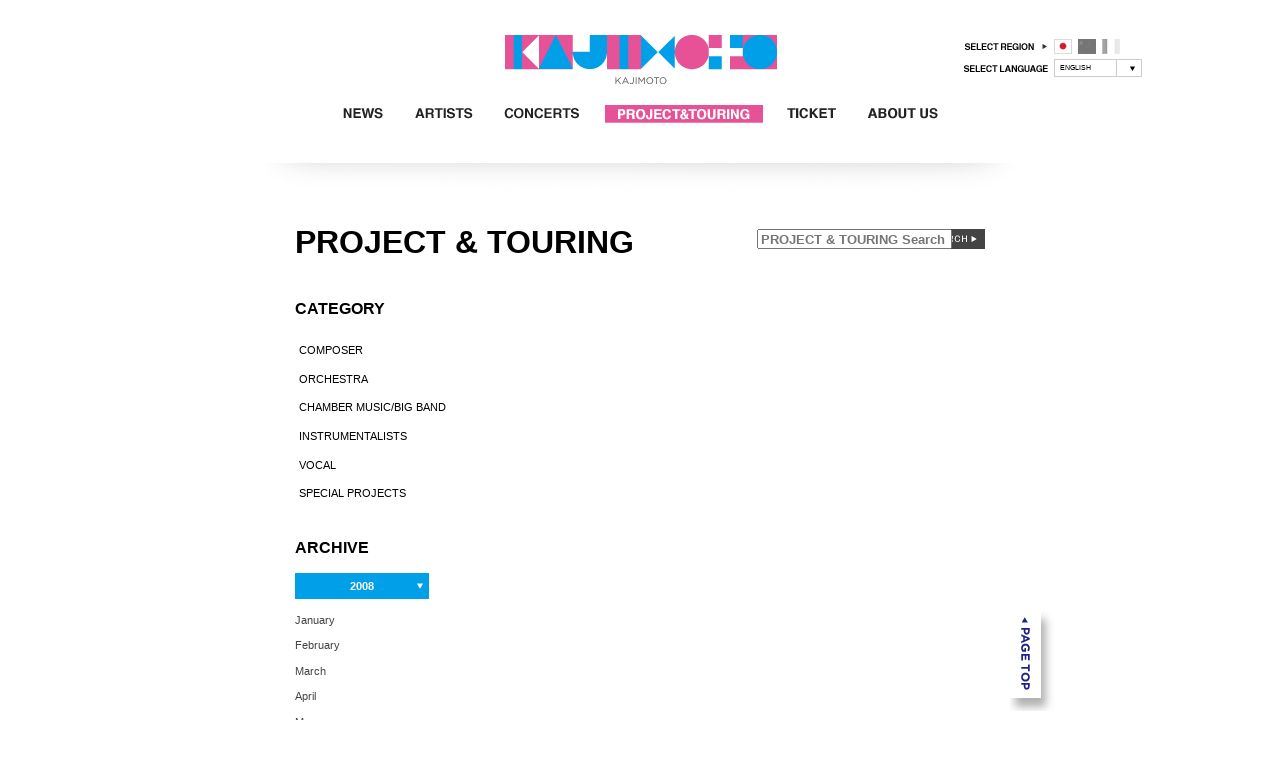

--- FILE ---
content_type: text/html; charset=UTF-8
request_url: http://archive.kajimotomusic.com/en/project/yy=2008/
body_size: 11435
content:
<!DOCTYPE html PUBLIC "-//W3C//DTD XHTML 1.0 Strict//EN" "http://www.w3.org/TR/xhtml1/DTD/xhtml1-strict.dtd">
<html xmlns="http://www.w3.org/1999/xhtml" lang="en" xml:lang="en">
<head>
<meta charset="utf-8">
<meta name="keywords" content="" />
<meta name="description" content="" />
<link rel="stylesheet" type="text/css" media="all" href="/en/common/allinit.css" />
<link rel="stylesheet" type="text/css" media="all" href="/en/common/p/css/common.css" />
<link rel="stylesheet" type="text/css" media="screen" href="/en/common/p/css/main.css" />
<link rel="stylesheet" type="text/css" media="print" href="/en/common/p/css/print.css" />
<link rel="stylesheet" type="text/css" media="all" href="/en/common/p/css/dropkick.css" />

<script type="text/javascript" src="/en/common/jquery.js"></script>
<script type="text/javascript" src="/en/common/jquery.browser.js"></script>
<script type="text/javascript" src="/en/common/p/js/common.js"></script>
<script type="text/javascript" src="/en/common/p/js/jquery.dropkick-1.0.0.js"></script>
<script type="text/javascript" src="/en/common/p/js/jquery.scrollTo-min.js"></script>
<script type="text/javascript" src="/en/common/p/js/jquery.tile.js"></script>
<style type="text/css">
#navigation li.news strong,
#navigation li.news span { background: transparent url(/en/common/p/images/gnav/pink/nav_news.png) 0 -18px no-repeat; }
#navigation li.artists strong,
#navigation li.artists span { background: transparent url(/en/common/p/images/gnav/pink/nav_artist.png) 0 -18px no-repeat; }
#navigation li.concert strong,
#navigation li.concert span { background: transparent url(/en/common/p/images/gnav/pink/nav_concert.png) 0 -18px no-repeat; }
#navigation li.project strong,
#navigation li.project span { background: transparent url(/en/common/p/images/gnav/pink/nav_project.png) 0 -18px no-repeat; }
#navigation li.about_us strong,
#navigation li.about_us span { background: transparent url(/en/common/p/images/gnav/pink/nav_aboutus.png) 0 -18px no-repeat; }
#navigation li.ticket strong,
#navigation li.ticket span { background: transparent url(/en/common/p/images/gnav/pink/nav_ticket.png) 0 -18px no-repeat; }
#navigation li.goods strong,
#navigation li.goods span { background: transparent url(/en/common/p/images/gnav/pink/nav_goods.png) 0 -18px no-repeat; }

#lcontents table td strong,
#lcontents table td a:hover,
.archive li a:hover,
#lcontents ul.sublocalnav li.current a,
#lcontents ul.sublocalnav li a strong,
#lcontents ul.sublocalnav li a:hover,
.localnav li.first ul span,
.localnav li.first ul a,
#artist .localnav li.first a:hover { background-color: #e75297; }

.choosepull li span.strongp,
.choosepull li span:hover,
.localnav li.nocategory a:hover,
#artist .localnav li.first a:hover,
.localnav li.first ul li a:hover,
.localnav .strongp { background-color: #009fe8  !important; }

.formnav li.first ul a,
.formnav li.first a:hover { background-color: #9b9b9b !important; }

.formnav .strongp,
.formnav li.first ul a:hover { background-color: #787878 !important; }
</style>

<script type="text/javascript">

  var _gaq = _gaq || [];
 _gaq.push(['_setAccount', 'UA-7138725-1']);
  _gaq.push(['_trackPageview']);

  (function() {
    var ga = document.createElement('script'); ga.type = 'text/javascript'; ga.async = true;
    ga.src = ('https:' == document.location.protocol ? 'https://ssl' : 'http://www') + '.google-analytics.com/ga.js';
    var s = document.getElementsByTagName('script')[0]; s.parentNode.insertBefore(ga, s);
  })();

</script>

<script type="text/javascript">
//<![CDATA[
$(document).ready(function(){
//choosepull START
var choosepullnowtext='';
var choosepulldefaulttext='';
var clickflg=false;
var clicknowtxt='';
 var array_id = [];
$(".choosepull > li span").each(function(index) {
choosepullfirsttext = $(this).parent('li').parent('ul').children('li').first().children('span').text();
if($(this).hasClass('strongp')){
choosepullnowtext=$(this).text();
if($(this).parent('li').attr('class')=='first'){
}else{
$(this).parent('li').siblings('li').children('ul').hide();
$(this).parent('li').children('ul').show();
choosepulldefaulttext=$(this).parent('li').parent('ul').parent('li').children('a').text();
$(this).parent('li').parent('ul').children('li').first().children('span').text(choosepullnowtext).addClass('strongp');
}
}

var yearheight=index*2;
$(this).css({"display": "block"});
var attr_id =$(this).attr('id','first'+index);
var spantxt = $(this).text();
array_id.push(spantxt);

if(index!==0){
$(this).css({"position": "absolute","display": "none","background-image": "none", "background-color": "#e75297"})
var xx = -(index*1.1);
}else{
$(this).parent().children('ul').css({"display": "block"});
}
$(this).css({"top": yearheight+"em"})

$(".choosepull > li span").hover(function () {
$('#first'+index).text(array_id[index]);
   if ($(this).parent().is(":first-child")) {
   }else{
$(this).css({"background-color": "#009fe8"})
   }
$(".choosepull > li span").not('#first0').css({"display": "block"})
  },
  function() {
  if(clickflg){
  $('#first'+index).text(clicknowtxt);
  }else{
  if(choosepullnowtext){
$('#first'+index).text(choosepullnowtext);
  }
  }
 if ($(this).parent().is(":first-child")) {
   }else{
$(this).css({"background-color": "#e75297"})
   }
$(".choosepull > li span").not('#first0').css({"display": "none"});
  });
});

$(".choosepull > li span").click(function () {
clickflg=false;
var nowtxt=$(this).text();
$('#first0').text(nowtxt);
$(".choosepull > li span").not('#first0').css({"display": "none"})
$(".choosepull ul").css({"display": "none"});
$(this).next('ul').css({"display": "block"});
location.href='/en/project/yy='+nowtxt+'/';
clickflg=true;
clicknowtxt=nowtxt;
});

//choosepull END


$("#artist .localnav li ul a").hover(function () {
$(this).css({"background-color": "#009fe8"})
  },
  function() {
$(this).css({"background-color": "#e75297"})
  });
});

//]]>
</script><title>KAJIMOTO | PROJECT&amp;TOURING</title>
<script type="text/javascript">
//<![CDATA[
$(document).ready(function(){
$("#article_list .section:nth-child(3n+1)").css('margin-left','0');
  
$("#article_list .section").hover(
function () {
$(this).css('background-color','#e75297');
$(this).children('a').css('color','#fff');
$(this).children('a').children('span').css('color','#fff');
  },
  function () {
$(this).css('background-color','#fff');
$(this).children('a').css('color','#010101');
$(this).children('a').children('span').css('color','#555555');
  });

//safarionly
$("img").bind("load", function(){
$('#article_list .section').delay(1000).fadeIn();
$('#article_list .section').tile(3);
});
//safari以外
$('#article_list .section').tile(3);

});
//]]>
</script>
</head>
<body id="project" class="aqua twocolumn">

<div id="wrapper">
<div id="header">
<a class="sitename" href="/en/"><img src="/en/common/p/images/logo_pink.gif" /></a>
<noscript>当サイトは、ブラウザのJavaScript設定を有効にしてご覧ください。</noscript>
<div id="selectregion">
<dl>
<dt title="SELECT REGION"><img src="/en/common/p/images/selectregion.png"></dt>
<dd id="languagechange">
<ul class="first">
<li title="japan" class="japan"><strong>日本</strong></li>
<li title="china" class="cn"><a href="http://www.kajimotomusic.com.cn/cn/">中国</a></li>
<li title="france" class="fr"><a href="https://kajimotomusicparis.com/home">フランス</a></li>
</ul>
</dd>
<dt class="second"  title="SELECT LANGUAGE"><img src="/en/common/p/images/selectlanguage.png"></dt>
<dd class="second">
            <select name="theme" class="custom_theme">
<option value="/en/project/">ENGLISH</option>
<option value="/jp/project/">JAPANESE</option>
             </select>
</dd>
</dl>
</div>
<ul id="navigation">

<li class="news"><a href="/en/news/"><span>ALL NEWS</span></a></li>

<li class="artists"><a href="/en/artists/"><span>ARTISTS</span></a></li>

<li class="concert"><a href="/en/concert/"><span>CONCERTS</span></a></li>

<li class="project"><a href="/en/project/"><strong>PROJECT&amp;TOURING</strong></a></li>

<li class="ticket"><a href="/en/ticket/"><span>TICKET</span></a></li>


<li class="about_us"><a href="/en/about/"><span>Company Profile</span></a></li>

</ul>
</div>
<div id="wrapcontents">
<div class="hgroup">
<h1 title="PROJECT &amp; TOURING">PROJECT & TOURING</h1>
<form action="/en/project/ks=0/" method="get" >
<div id="seachforminput"><input id="keyword_search" name="keyword" type="text" value="" placeholder="PROJECT &amp; TOURING Search" ><input class="serchbtn" type="image" src="/en/common/p/images/serach_btn.gif" alt="Search"></div>
</form>
</div>
<div id="lcontents">


<h2>CATEGORY</h2>

<ul class="sublocalnav" id="localnav">
            <li><a href="/en/project/ct=72/">COMPOSER</a></li>
            <li><a href="/en/project/ct=73/">ORCHESTRA</a></li>
            <li><a href="/en/project/ct=74/">CHAMBER MUSIC/BIG BAND</a></li>
            <li><a href="/en/project/ct=67/">INSTRUMENTALISTS</a></li>
            <li><a href="/en/project/ct=68/">VOCAL</a></li>
            <li><a href="/en/project/ct=70/">SPECIAL PROJECTS</a></li>
     </ul>
 
<h2>ARCHIVE</h2>
<ul class="localnav" id="archive">
<li class="first"><a href="javascript:void(0)" onclick="return false;" class="strongp">select year</a>
<ul>
                        <li><a href="/en/project/yy=2021/" >2021</a></li>
                        <li><a href="/en/project/yy=2020/" >2020</a></li>
                        <li><a href="/en/project/yy=2019/" >2019</a></li>
                        <li><a href="/en/project/yy=2018/" >2018</a></li>
                        <li><a href="/en/project/yy=2017/" >2017</a></li>
                        <li><a href="/en/project/yy=2016/" >2016</a></li>
                        <li><a href="/en/project/yy=2015/" >2015</a></li>
                        <li><a href="/en/project/yy=2014/" >2014</a></li>
                        <li><a href="/en/project/yy=2013/" >2013</a></li>
                        <li><a href="/en/project/yy=2012/" >2012</a></li>
                        <li><a href="/en/project/yy=2011/" >2011</a></li>
                        <li><a href="/en/project/yy=2010/" >2010</a></li>
                        <li><a href="/en/project/yy=2009/" >2009</a></li>
                        <li><a href="/en/project/yy=2008/"  class="strongp">2008</a></li>
        </ul>
</li>
</ul>
 
<ul class="choosepull">
<li>
<a href="/en/project/ym=2008-01/">January</a>
</li>
<li>
<a href="/en/project/ym=2008-02/">February</a>
</li>
<li>
<a href="/en/project/ym=2008-03/">March</a>
</li>
<li>
<a href="/en/project/ym=2008-04/">April</a>
</li>
<li>
<a href="/en/project/ym=2008-05/">May</a>
</li>
<li>
<a href="/en/project/ym=2008-06/">June</a>
</li>
<li>
<a href="/en/project/ym=2008-07/">July</a>
</li>
<li>
<a href="/en/project/ym=2008-08/">August</a>
</li>
<li>
<a href="/en/project/ym=2008-09/">September</a>
</li>
<li>
<a href="/en/project/ym=2008-10/">October</a>
</li>
<li>
<a href="/en/project/ym=2008-11/">November</a>
</li>
<li>
<a href="/en/project/ym=2008-12/">December</a>
</li>
</ul>
</div>
<div id="rcontents">
<div id="article_list">
    
    
</div>

    
</div>
</div>
<a href="#header" id="pageup"><img src="/en/common/p/images/pageup.png" alt="PAGEUP" /></a>
</div><!--/maincontens-->
</div>
<div id="footer">
<div class="innerwrap">
<ul>
<li><a href="/en/contact/">CONTACT</a></li>
</ul>

<img src="/en/common/p/images/copyright.gif" alt="" />
</div></div>
</body>
</html>

--- FILE ---
content_type: text/css
request_url: http://archive.kajimotomusic.com/en/common/p/css/common.css
body_size: 1815
content:
@charset "utf-8";
@font-face {
 font-family: 'GroteskFSBold';
 src: url('/jp/common/p/css/gotham-bold-webfont.eot?#iefix') format('embedded-opentype'), 
 url('/jp/common/p/css/gotham-bold-webfont.woff') format('woff'), 
 url('/jp/common/p/css/gotham-bold-webfont.ttf')  format('truetype'),
 url('/jp/common/p/css/gotham-bold-webfont.svg#svgFontName') format('svg');
}

/*__________________________________________________________________*/

/* @group Global Setting */

body { margin: 0; padding: 0; font-family: sans-serif; font-size: 16px; line-height: 1.2; }
em,address { font-style: normal; }

body a[href^="tel:"] { display: none; }

body > header::after,
body > footer::after,
section[role="main"]::after,
section[role="main"] section::after,
section[role="main"] article::after,
section[role="main"] nav::after,
aside::after { content: ""; clear: both; }

/* @end */


/* @group Contents Common */

section[role="main"] > section,
section[role="main"] > article,
section[role="main"] > nav { position: relative; word-wrap: break-word; }
li.gps_action a span.icon { content: position: relative; top: 2px; right: 0.5em; }
li.search_action a span.icon {  position: absolute; top: 0.2em; left: 50%; margin-left: -4.3em; }

body#top header[role="banner"] > h1 > img:only-child { display: block; margin: auto; }

aside ul { display: block; text-align: left;  }
aside ul li { display: inline-block; list-style: none; }
aside ul li a { display: block; width: 100%; height: 100%; padding: 0.25em; }

button{ border: none; background: none; }
/* @end */


/* @group Contents Loading Animation */
#spinner { padding-top: 30px; width: 30px; overflow: hidden; margin: 1em auto; background: transparent url(../images/loading.gif) no-repeat center center; }

/* @end */



--- FILE ---
content_type: text/css
request_url: http://archive.kajimotomusic.com/en/common/p/css/main.css
body_size: 39325
content:
@charset "utf-8";

@import url(http://fonts.googleapis.com/css?family=Shanti);

/* @group Common */
html { height: 100%; }
body { width: 1000px; margin: 0 auto; padding: 0; color: #000000; }
.msie body { height: 100%; }
#wrapper { position: relative; width: 1000px; margin: 0 auto; padding: 0; color: #000000; }
hr { clear: both; border-width: 0; border: none; display: none; visibility: hidden; }
.c_indent { text-indent: -9999px; overflow: hidden; font-size: x-small; }
.c_none { display: none; visibility: hidden; }
.c_headfix { margin-left: 1em; text-indent: -1em; }
.c_clear:after { content: " "; clear: both; display: block; height: 0; visibility: hidden; }
.c_clear { display: inline-block; }
.c_clear { display: block; }
input,
textarea,
.historynav li a,h1,h2,h3,h4,.pagernumber { font-family: "Helvetica", Arial, "Lucida Grande",'GroteskFSBold', sans-serif; }
.newslist { clear: both; margin-bottom: 1.6em; }
.newslist li { list-style: none; }
#concert .newslist a,
#newsarchives .newslist a { margin-bottom: 1em; color: #010101; padding-right: 10px; text-decoration: none; background: transparent url(../images/links_arrow.png) 100% 50% no-repeat; }
.discontinuation { text-decoration:line-through; }
.date { font-size: 0.8em; line-height: 1.4; color: #777777;}
.buybtn { margin-top: 1em; }
/* @end */


/* @group Header */
#header { width: 1001px; margin: 0 auto; padding: 35px 0 0; min-height: 105px; background-color: #fff; text-align: center; }
.msie #header { height: 105px; }
#header a.sitename { line-height: 0; }
#header a.sitename img { line-height: 0; padding: 0; margin: 0; height: 51px; }
#wrapcontents { padding-bottom: 0; }
#wrapcontents .hgroup { min-height: 136px; }
html.msie6 #wrapcontents .hgroup { height: 136px; }
#wrapcontents .hgroup h1 { position: absolute; top: 60px; left: 30px; font-size:2em; }
#wrapcontents h2 { clear: both; margin: 100px 0 20px 28px; font-size: 1.55em; }
#wrapcontents .hgroup h1 span { padding-left: 0.5em; font-size: 0.5em; color: #a7a7a7; }
#wrapcontents .hgroup #keyword_search { position: absolute; top: 66px; left: 492px; display: block; width: 14em; height: 14px; font-weight: bold; text-align: left; }
.win #wrapcontents .hgroup #keyword_search { width: 11.5em; }
.safari #wrapcontents .hgroup #keyword_search { top: 65px; }
#seachforminput { padding: 65px 30px 0 0;text-align: right; }
#wrapcontents .hgroup > a{ display: block; position: absolute; top: 88px; right: 30px; }
.read_rss { position: absolute; top: 38px; right: 30px; display: block; width: auto; height: 20px; padding-right: 20px; color: #9a9a9a !important; font-size: 0.8em; line-height: 20px; text-decoration: none; background: transparent url(../images/rss.jpg) right center no-repeat; }
/* @end */


/* @group Global navigation */
#navigation { width: 608px; margin: 15px auto 0; padding-bottom: 40px; text-align: center; font-size: 0; line-height: 0; }
.msie6 #navigation { width: 460px; }
#navigation li { list-style: none; }
#navigation li a { float: left; display: block; margin-left: 18px; }
#navigation li:first-child a { margin-left: 0; }
#navigation li strong,
#navigation li span,
#navigation li a { display: block; height: 18px; text-indent: -9999px; line-height: 0; }
#navigation li.news strong,
#navigation li.news span { width: 53px; }
#navigation li.artists strong,
#navigation li.artists span { width: 71px; }
#navigation li.concert strong,
#navigation li.concert span { width: 90px; }
#navigation li.project strong,
#navigation li.project span { width: 158px; }
#navigation li.about_us strong,
#navigation li.about_us span { width: 84px; }
#navigation li.ticket strong,
#navigation li.ticket span { width: 62px; }
#navigation li.goods strong,
#navigation li.goods span { width: 63px; }
#navigation li span:hover,
#navigation li strong { background-position: 0 0 !important; }
#navigation:after { content: " "; clear: both; display: block; height: 0; visibility: hidden; }
/* @end */

/* @group selectregion */
#selectregion { position: absolute; top: 35px; right: 0; width: 180px; }
#selectregion dl { width: 180px; }
#selectregion dt,
#selectregion dd { height: 23px; display: block; }
#selectregion dt { position: absolute; width: 92px; }
#selectregion dd { position: relative; width: 80px; top: 4px; left: 94px;}
#selectregion dd.second { width: 62px; top: 1px; }
#selectregion dd#languagechange ul:after { content: " "; clear: both; display: block; height: 0; visibility: hidden; }
#selectregion dd#languagechange li { list-style: none; text-indent: -9999px; margin: 0 6px 0 0; float: left; }
#selectregion dd#languagechange li a,
#selectregion dd#languagechange li strong { display: block; width: 18px; height: 15px; overflow: hidden; }
#selectregion dd#languagechange li.japan a { background: transparent url(../images/select_jp.png) 0 -15px no-repeat; }
#selectregion dd#languagechange li.japan strong { background: transparent url(../images/select_jp.png) 0 0 no-repeat; }
#selectregion dd#languagechange li.fr a { background: transparent url(../images/select_france.png) 0 -15px no-repeat; }
#selectregion dd#languagechange li.fr strong { background: transparent url(../images/select_france.png) 0 0 no-repeat; }
#selectregion dd#languagechange li.cn a { background: transparent url(../images/select_china.png) 0 -15px no-repeat; }
#selectregion dd#languagechange li.cn strong { background: transparent url(../images/select_china.png) 0 0 no-repeat; }
#selectregion dd#languagechange li.cn a:hover,
#selectregion dd#languagechange li.fr a:hover,
#selectregion #languagechange li.japan a:hover{ background-position: 0 0; }

html.msie6 .custom_theme { margin-top: 10px; margin-left: 84px; }

/* @group Local Nav*/
.localnav { margin-left: 23px; z-index: 100;}
.localnav li { list-style: none; }
.localnav li.nocategory,
.localnav li.first { position: relative; float: left; width: 170px; margin-left: 5px; }
.localnav li.nocategory a,
.localnav li.first span,
.localnav li.first a { display: block; width: 170px; line-height: 26px; text-decoration: none; color: #fff; background: #444444 url(../images/localnav_arrow.png) 95% 50% no-repeat;font-weight: bold; font-size: 0.7em; text-align: center; }
.localnav .first > a { cursor: default; }
.localnav li.nocategory a { background-image: none;}
.localnav li.first ul { display: none; position: absolute; }
.localnav li.first ul span,
.localnav li.first ul a { background-image: none; text-align: left; text-indent: 1em; }
/* @end */

/* @group Choodepull*/
.choosepull { position: relative; margin-left: 28px; }
.choosepull li { margin-bottom: 0.4em; list-style: none; }
.choosepull li a { padding: 0.5em 0.8em 0.5em 0.2em; text-decoration: none; font-size: 0.7em; color: #444; }
.choosepull li.active a,
.choosepull li a:hover { color: #999999; }
/* @end */


/* @group Sub Local Nav */
#lcontents ul.sublocalnav { width: 170px; margin-left: 30px; margin-bottom: 2em; }
#lcontents ul.sublocalnav li { margin-bottom: 0.4em; list-style: none; }
#lcontents ul#recentpost li { margin-bottom: 1.2em; }
.chrome #lcontents ul.sublocalnav li { margin: 0 !important; padding: 0.3em 0;}
#lcontents ul.sublocalnav li a { padding: 0.5em 0.8em 0.5em 0.4em; text-decoration: none; font-size: 0.7em; background-color: #ffffff; line-height: 1.2 !important; }
#lcontents .banner { margin-left: 1.8em }
#lcontents ul.sublocalnav li a span { padding-left: 1em; font-size: 0.8em; color: #e85298; }
.msie7 #lcontents ul.sublocalnav li a { line-height: 1.8 !important; }
#lcontents ul.sublocalnav li a,
#lcontents ul.sublocalnav li strong { color: #000; }
#lcontents ul.sublocalnav li a strong,
#lcontents ul.sublocalnav li a:hover { color: #fff; }
/* @end */

/* @group Pager */
.pagernumber { position: relative; left: 50%; float: left; margin: 40px 0 0; }
.pagernumber li { position: relative; left: -50%; float: left; display: inline; list-style: none; }
.pagernumber li em,
.pagernumber li span ,
.pagernumber li a { display: block; float: left; margin: 0 6px 0 0; padding: 1px 6px 0; line-height: 18px; background-color: #9b9b9b; color: #ffffff; text-decoration: none; font-weight: bold; }
.pagernumber li em{ background-color: #444444; color: #fff; }
/* @end */

/* @group TICKET */
body#ticket #rcontents { position: relative; min-height: 700px;}
body#ticket #rcontents h3 { font-size: 1.4em; line-height: 1.2; color: #444444; }
body#ticket #rcontents .subcopy { margin: 0 0 1.5em; font-size: 0.9em; font-weight: bold; }
body#ticket #rcontents h4 { width: 320px; font-size: 1.2em; line-height: 1.2; }
body#ticket .namesubcopy { margin-bottom: 1em; font-weight: bold; color: #444444; }
body#ticket #rcontents .copy { width: 310px; font-size: 0.9em; margin-bottom: 1em; }
body#ticket #rcontents .tagcopy { margin-bottom: 2em; }
body#ticket #rcontents .tagcopy a { margin: 0 1em 0 0; color: #444; font-size: 0.8em; font-weight: bold; }
body#ticket #rcontents .concrtcalender { border-top: 1px solid #e0e0e0; margin: 1.5em 0 0; padding: 2em 0 0; }
body#ticket .concrtcalender { position: relative; }
body#ticket .pickupphoto { position: absolute; top: 0; left: 322px; }
body#ticket #rcontents .nextcal { position: absolute; top: 20px; left: 329px; }
body#ticket .monthlist { width: 480px; list-style: none; }

body#ticket .monthlist li { float: left; margin-right: 1px; }
body#ticket .yearbox td { border-bottom: 1px #fff solid; }
body#ticket .monthbox td{ border: 1px #fff solid; }
body#ticket .yearbox td { background-color: #ccc; }
body#ticket .monthbox td img { width: 39px; }
body#ticket .yearbox td:first-child { border-right: 1px solid #fff; }
body#ticket .monthbox td:last-child { border: none; }
body#ticket .monthlist li { display: block; width: 39px; text-align: center; color: #444444; font-size: 0.95em; background-color: #dadada; }
body#ticket .monthlist li.active { display: block; color: #fff; background-color: #1d2088; }
body#ticket .monthlist li.active a { color: #fff; }
body#ticket .bmcopy { width: 360px; font-size: 0.85em; }
body#ticket .bmcopy strong { display: block; font-weight: bold; }
body#ticket .monthlist { margin-bottom: 10px; }
body#ticket #calenderlist { width: 477px; border: 1px solid #d2d2d2; }
body#ticket #calenderlist ul { list-style: none; display:none; }
body#ticket #calenderlist ul li { padding: 20px 0 15px 18px; font-size: 0.8em; }
#body#ticket #calenderlist ul li h3 { margin: 0.2em 0; }
body#ticket #calenderlist ul li h3 { margin: 0.2em 0.8em 0 0; }
body#ticket #calenderlist ul li .place { margin-bottom: 1.5em; color: #000; }
body#ticket #calenderlist ul { height: 388px; overflow: auto; }
/* @end */


/* @group pageUp　*/
#pageup { position: fixed; bottom:0; left:50%; height:110px; width:60px; margin-left:370px; z-index: 500; }
.msie #pageup a img { vertical-align: bottom; }
/* @end */

/* @group Footer */
#footer { width: 1001px; height: 100px; margin: 0 auto 0; font-size: 0.75em; background-color: #fff; }
#footer .innerwrap { position: relative; top: -19px; width: 750px; margin: 0 auto 0; padding: 35px 0 20px; background: transparent url(../images/mbg_b.jpg) 50% 0 no-repeat; }
#footer ul { display: block; }
#footer li { float: left; margin-right: 2em; margin-bottom: 0.5em; list-style: none; }
#footer li a { text-decoration: none; color: #222; font-weight: bold; }
/* @end */


/* @group MUSICPLAYER */
#musicplayer { position: relative; }
#musicplayer .box { position: relative; float: left; width: 344px; min-height: 115px; margin-bottom: 2em; }
#musicplayer h3 { padding: 0 0 10px 133px; }
#musicplayer h3 em,
#musicplayer h3 span{ display: block; font-size: 0.75em; line-height: 1.3; }
.twocolumn h3 em,
.twocolumn h3 span{ font-size: 1em !important; }
#musicplayer h3 span{ padding: 5px 0 10px; font-weight: lighter; color: #6f6f6f; }
#musicplayer img.cover { position: absolute; bottom: 5px; left: 0; }
#musicplayer .mplayerbox { position: absolute; bottom: 0; left: 133px; } 
/* @end */

/* @group Lcontents */
body#news #lcontents h2,
body#concert #lcontents h2 { font-size: 0.9em; color: #444444; }
body#goods #lcontents { width: 234px; }
body#ticket #lcontents,
body#news #lcontents,
body#concert #lcontents { width: 240px; }
body#goods #rcontents{ width: 486px; }
body#ticket #rcontents,
body#news #rcontents,
body#concert #rcontents { width: 480px; }
/* @end */

/* @group Lcontents */
#lcontents .schedule { position: relative; width: 170px; margin: 0 0 10px 30px; text-align: center; }
#lcontents .schedule h3 { font-size: 0.7em; color: #444444; }
#lcontents .schedule a { position: absolute; display: block; width: 15px; }
#lcontents .schedule a.prev { top: 0; left: 0; }
#lcontents .schedule a.next { top: 0; right: 0; }
#lcontents table { margin: 0 0 2em 25px; border-collapse: collapse; border-spacing: 0; }
#lcontents table td,
#lcontents table th { padding: 4px; font-size: 0.7em; text-align: center; }
.safari #lcontents table td,
.safari #lcontents table th { padding: 5px; }
#lcontents table td a { padding: 2px; text-decoration: none; background-color: #dfdfdf; color: #000000; }
#lcontents table td strong,
#lcontents table td span { padding: 2px; }
#lcontents table th { font-weight: lighter; color: #444444; }
#lcontents table td strong,
#lcontents table td a:hover{ color: #fff; }
/* @end */

/* @group Localnav */
.localnav { margin: 0 0 10px 25px; }
.localnav ul { z-index: 10; }
.localnav li a{ line-height: 20px; }
/* @end */

/* @group Archives */
.archive { margin-left: 30px; }
.archive li { margin-bottom: 0.4em; list-style: none; }
.archive li a { padding: 0.5em 0.8em 0.5em 0.2em; text-decoration: none; font-size: 0.7em; color: #444; }
.archive li a:hover { color: #fff; background-color: #1d2088; }
/* @end */

/* @group Container */
#wrapcontents { position: relative; width: 750px; height: 100%; margin: 0 auto; background: transparent url(../images/mbg_t.gif) 0 0 no-repeat; }
.msie7 #wrapcontents,
.msie6 #wrapcontents { padding-bottom: 50px; }
#concert #rcontents .pagernumber { padding-top: 80px; }
#rcontents,
#lcontents { float: left; width: 172px; }
body.onecolumn #maincontents,
#rcontents{ font-size: 0.85em; line-height: 1.6; color: #222222; }
#rcontents{ width: 550px; }
#lcontents h2 { width: 170px; margin: 0 0 1em 30px; font-size: 1em; }
.freebox { margin-bottom:3em; padding-bottom: 3em; border-bottom: 1px solid #d3d3d3; }
.pricecopy { margin: 1em 0 1em; }
/* @end */


/* @group Detail */
body.detail #rcontents .time { margin-bottom: 0.5em; color: #777777; font-size: 0.85em; }
body.detail #rcontents h2 { margin: 0 0 1em; color: #010101; font-size: 1.25em; line-height: 1.2; }
body.detail #rcontents .sectionbody { margin-bottom: 1em; font-size: 0.9em; color: #444444; }
body#news.detail #rcontents .sectionbody { margin-bottom: 2em; padding-bottom: 2em; border-bottom: 1px solid #d3d3d3; }
body#news #rcontents { min-height:1200px; }
/* @end */



/* @group Contanir */
body.twocolumn #rcontents .section { padding: 24px 16px; background-color: #f3f3f3; text-align: left; }
#newsarchives .newslist .time{ color: #777; }
body.twocolumn #rcontents .section .time { padding-bottom: 0.2em; color: #777; font-size: 0.85em; }
body.twocolumn #rcontents .section .time img { padding-left: 5px; }
body.twocolumn #rcontents .section h3 { margin-bottom: 1em; font-size: 0.95em; }
body.onecolumn #wrapcontents,
body.twocolumn #rcontents { padding-bottom: 100px; }
body.twocolumn #rcontents .section .wrap,
body.twocolumn #rcontents .section { position: relative; }
body.detail.twocolumn #rcontents dl,
body.twocolumn #rcontents .section dl { float: left; width: 65%; margin-bottom: 2.15em; color: #444444; }
body.twocolumn #rcontents .section .readmore { position: absolute; bottom: 1.5em; clear: both; }
body.detail.twocolumn #rcontents dl dt,
body.twocolumn #rcontents .section dt { font-size: 0.95em; font-weight: bold; }
body.detail.twocolumn #rcontents dl dd,
body.twocolumn #rcontents .section dd { font-size: 0.85em; font-weight: lighter; margin-bottom: 1em; }
body.twocolumn #rcontents .section .photoarea { display: block; line-height: 0; float: right; }
body.twocolumn #rcontents .section .photoarea .figure { display: block; margin-bottom: 5px; border: 1px solid #909091; line-height: 0; }
body#news.twocolumn .mmicon { padding-right: 4px; line-height: 0; }
/* @end */


/* @group NEWS ARCHIVES */
.twocolumn #newsarchives .time { font-size: 1em !important; line-height: 0.5; }
#newsarchives h2 { clear: both; }
body#news.twocolumn #rcontents .section h3 { font-size: 1.2em; }
body#concert #newsarchives h2 { font-size: 1.4em !important; }
body#artist #newsarchives h2 { margin: 0 0 1em; }
/* @end */

/* @group Goods */
#goods #rcontents h3 { margin: 0 0 0.5em; font-size: 1.4em; }
#goods #rcontents .maincopy { margin: 0 0 1.5em; font-size: 0.8em; color: #444444; }
#goods .goodsbox { width: 240px; float: left; margin: 0 0 3px 3px; font-size: 0.8em; background-color: #f3f3f3;}
#goods .goodsbox img { float: right; padding: 10px; }
#goods .goodsbox h4 { padding: 10px 0 0 10px; }
#goods .goodsbox p { padding: 0 0 0 10px; }
#goods .bmcopy { clear: both; font-size: 0.8em; color: #444444; }
/* @end */


/* @group GALLERY */
#gallerybox h2 { margin: 0 0 1em; }
#carouselgallery { margin-bottom: 2em; padding-bottom: 3em; border-bottom: 1px solid #d3d3d3; }
/* @end */

/* @group POLICY */
body#policy.onecolumn #maincontents{ width: 694px; margin: 0 auto; font-size: 0.8em; }
body#policy.onecolumn #maincontents p { margin-bottom: 1em; }
body#policy.onecolumn #maincontents .maincopy { margin-bottom: 2em; font-weight: bold; }
body#policy.onecolumn #maincontents h2 { margin: 0; font-size: 1em; }
/* @end */


/* @group CONCERT */
body#concert.twocolumn .section{ min-height: 240px; }
.msie7 body#concert.twocolumn .section,
.msie6 body#concert.twocolumn .section{ height: 240px; }
body#concert.index #rcontents h3,
body#concert.detail #rcontents h2 { width: 70%; color: #000000; }
body#concert.index #rcontents h3 { margin: 0 0 0.3em !important }
body#concert.detail #rcontents h2 { margin: 0 0 0.1em !important }
body#concert #rcontents .subtitlecopy { width: 70%; margin: 0 0 1em; color: #444444; font-size: 0.92em; line-height: 1.4; font-weight: bold; }
body#concert.index .wrap { padding-bottom: 2em; }
.attention { clear: both; margin:0 0 1em; padding: 2em 0 0; color: #ff0000; z-index: 101; }
body#concert.detail .attention { margin:0 0 0; padding: 0 0 1em !important; }
body#concert.index #rcontents h4,
body#concert #rcontents h3 { font-size: 1.2em; color: #444444; }
body#concert.index #rcontents h4{ margin:2em 0 1em; }
body#concert #rcontents h3 { margin:0 0 1em; }
body#concert.detail #rcontents { position: relative; }
body#concert.detail #rcontents dl,
body#concert.detail #rcontents .sectionbody { width: 100%; }
body#concert.detail #rcontents dl dd.shortcopy { width: 334px; }
body#concert.detail #rcontents .photoarea { display: block; position: absolute; top: 0; right: 0; line-height: 0; }
body#concert.detail #rcontents .photoarea .figure { display: block; margin-bottom: 5px; border: 1px solid #909091; line-height: 0; }
body#concert.index #rcontents .photoarea { position: absolute; top: 25px; right: 15px; }
/* @end */

/* @group Free */
body.free #rcontents h2 { margin: -0.3em 0 1em 0; font-size: 1.4em; }
/* @end */

/* @group Artist */
#article_list .section { float: left; width: 214px; margin-left: 33px; margin-bottom: 4em; background-color: #fff; text-align: center; }
#article_list .section a { color: #010101; text-decoration: none; font-size: 0.8em; }
#article_list .section a img { padding: 8px 0 0 ; }
#article_list .section a span { color: #555555; display: block; padding: 6px 0 0 8px; font-size: 0.8em; text-align: left; }
#article_list .section a em { display: block; min-height: 2em; padding: 0 0 1em 8px; text-align: left; line-height: 1.3; }
.msie6 #article_list .section a em { height: 2em; }
body#artist.detail #maincontents h2 { padding-top: 0; line-height: 1; }
body#artist.detail #maincontents h2 span { margin: 0.5em 0; }
body#artist.detail .localnav,
body#artist.index .localnav { float: left; width: 150px; }
#artist.detail #plofile h3 { font-size: 1.4em; }
#project #article_list .section a em { line-height: 1.3; }
#artist .slides_container div.wrap img { margin: 0; padding: 0; line-height: 0; }
#artist.detail #plofile .copyright_btn { height: 100px; position: absolute; left: 50%; padding: 0; }
#artist.detail #plofile .copyright_btn img { display: block; position: absolute; top: 0; right: 0; cursor: pointer; }
#artist.detail #plofile .copyright_btn p{ font-size: 0.8em; color: #444; text-align: left; }
#artist.detail #plofile #sliderbox { line-height: 0; }
#newsarchives,
body#artist.detail #videomusic,
body#artist.detail #freebox,
body#artist.detail #mycarousel,
body#artist.detail #concert,
#artist.detail #plofile #moreinner,
#artist.detail #plofile .wisywigbox { position: relative; margin-bottom: 3em; padding-bottom: 3em; font-size: 0.9em; line-height: 1.6; border-bottom: 1px solid #d3d3d3; }
body#artist.detail #videomusic { padding-bottom: 1em; text-align: center; }
body#artist.detail #videomusic iframe { padding-bottom: 2em; }
#newsarchives { padding-bottom: 3em; }
body#artist.detail #mycarousel li {text-align: center; }
body#artist.detail #mycarousel li img { line-height:0; }
body#artist.detail #mycarousel li a span { display: block; margin: 0 8px; }
body#artist.detail #videomusic h3 { text-align: left; }
#artist.detail #plofile .wisywigbox #readmore { display: block; margin-top: 2em; cursor: pointer; }
#artist.detail #plofile #plofileimg { float: left; padding: 0 10px 10px 0; }
#artist.detail #plofile #moreinner { padding-top: 42px; display: none; }
#artist.detail #plofile #moreinner #closebtn { position: absolute; top: 0; right: 0; cursor: pointer; }
body#artist.detail h2 span { display: block; font-size: 0.6em; font-weight: lighter; color: #686868; line-height: 0.7; }
body#artist.detail h3 { margin-bottom: 1em; }
body#artist.detail #plofile { width: 694px; margin: 0 auto; }
body#artist.detail #concert { min-height: 1px; }
body#artist.detail #concert h3 { margin: 2em 0 1em; }
body#artist.detail #concert h4 { margin-bottom: 0.5em; font-size: 1.2em; }
body#artist.detail #concert .newslist { margin: 0; padding-top: 2em; }
body#artist.detail #concert .box { float: left; width: 344px; }
body#artist.detail #concert .box h4,
body#artist.detail #concert .box p { width: 90% !important; word-break: break-all; }
body#artist.detail #concert .btnbox { width: 90%; margin: 1em 0 2em; }
body#artist.detail #concert .btnbox a { float: left; padding-right: 6px;}
body#artist.detail #wisywig { margin: 2em 0 3em; padding-top: 2em; border-top: 1px solid #d3d3d3; font-size: 0.8em; line-height: 1.4; }
#mailtolink_box { margin: 1.5em 0 -0.5em; color: #010101; }
#mailtolink { color: #777777; text-decoration: underline; }
#mailtolink { display: inline; padding-right: 20px; background: transparent url(../images/mailicon.gif) 100% 0 no-repeat; }
/* @end */

/* @group Slideshow */
#slides { position: relative; }
#slides .prev,
#slides .next{ position: absolute; top: 173px; display: block; width: 30px; height: 30px; z-index: 10; font-size: 0; line-height: 0; }
#slides .prev{ left: 0; background: transparent url(../images/gallery_arrow_l.gif) 0 0 no-repeat; }
#slides .next{ right: 0; background: transparent url(../images/gallery_arrow_r.gif) 0 0 no-repeat; }
#slides .prev:hover { background: transparent url(../images/gallery_arrow_l.gif) 0 100% no-repeat; }
#slides .next:hover { background: transparent url(../images/gallery_arrow_r.gif) 0 100% no-repeat; }
/* @end */

/* @group Carouselgallery */
#mycarousel h2 { margin: 0 0 0.4em; }
#mycarousel li { display: table-cell; text-align: center; width: 154px; height: 208px; }
#mycarousel li a { display: table-cell; width: 154px; height: 208px; vertical-align: middle; }
/* @end */

/* @group lnikbox */
#lnikbox { font-size: 0.9em; }
#lnikbox h2 { margin: 0 0 1em; }
#lnikbox a { margin-bottom: 1em; color: #010101; padding-right: 10px;text-decoration: none; background: transparent url(../images/links_arrow.png) 100% 50% no-repeat; }
/* @end */

/* @group Slider */
.slides_container { width:688px; display:none; }
.slides_container div { width:688px; height:420px; display:block; text-align:center; }
.pagination { display:none; }
/* @end */

/* @group About */
.historynav { margin-bottom: 20px; border-bottom: 3px solid #010101; }
.historynav li { display: inline; padding-right: 1.5em; }
.historynav li a { color: #010101; text-decoration: none; }
.historynav li a:hover { color: #909090; }
body#about_history #rcontents { padding-bottom: 2em; }
body#about_history .section .copyarea,
body#about_history .section .imgarea { float: left; width: 390px; margin-bottom: 20px; line-height: 1.6; color: #222222; }
body#about_history .section .copyarea p { margin-bottom: 1em; font-size: 0.9em; }
body#about_history .section .imgarea { width: 158px; text-align: right; }
body#about_company .mapbox .add,
body#about_company .section h3,
body#about_company .detail { float: left; width: 215px; margin-bottom: 1em; line-height: 1.6; font-size: 0.95em; color: #222222; }
body#about_company #rcontents { padding-bottom: 80px; }
body#about_company .section .detail { width: 323px; }
body#about_company .accessmap { clear: both; }
body#about_company .accessmap #tokyooffice { }
body#about_company .accessmap h2 { padding-top: 40px; }
body#about_company .mapbox { margin-bottom: 25px; }
body#about_company .mapbox .add { width: 246px; }
body#about_company .mapbox .detail { width: 300px; text-align: right; }
body#about_company .mapbox p.copy { margin-bottom: 1em; line-height: 1.6; font-size: 0.95em; color: #222222; }
/* @end */

/* @group Contact */
body#contactus #lcontents { width: 232px; }
body#contactus #lcontents h2 { margin-bottom: 0; color: #333; line-height: 1.6; font-size: 0.7em; font-weight: lighter; }
body#contactus #rcontents { width: 466px; }
body#contactus #rcontents p { font-size: 0.9em; }
body#contactus #rcontents input,
body#contactus #rcontents textarea { display: block; width: 100%; margin-bottom: 2em; line-height: 1.8; }
body#contactus #rcontents button { margin: 0; padding: 0; }
body#contactus .confirm_btn { position: relative; }
body#contactus .confirm_btn #sendbtn { display: block; margin-left: 80px; }
body#contactus #backbtn { position: absolute; left: 0; }
/* @end */

/* @group about_message */
body#about_message #rcontents .section { padding-bottom: 2em; }
body#about_message #rcontents .section p { margin-bottom: 2em; font-size: 0.9em; line-height: 1.6; }
body#about_message #rcontents .section p img { float: right; margin: -3em 0 0; padding: 0 0 0 70px; }
body#about_message .messagename em { display: block; font-weight: bold; }
/* @end */

/* @group TICKET & GOODS */
body#ticket #lcontents h2,
body#goods #lcontents h2 { font-size: 0.9em; color: #444444; }
body#ticket #lcontents .banner { margin: -1em 0 2em 30px; }
body#ticket #lcontents dl {  }
body#ticket #lcontents dl dd { position: relative; }
body#ticket #lcontents dl { margin: 0 0 0 30px; }
body#ticket #lcontents dl #selectwordsearch input{ width: 96px; margin: 0; }
body#ticket #lcontents dl #dk_container_selectcategory { width: 106px !important; margin: 0; }
body#ticket #lcontents dl #selectcategorybox input { position: absolute; top: 0; right: 23px; }
body#ticket #lcontents dl .dk_container { margin-left: 0; }
body#ticket #lcontents dl #selectcategorybox > input{ }
body#ticket #lcontents #serchwordsmore { display: block; clear: both; margin: 0.5em 0 0 30px; color: #000; font-size: 0.8em; }

body#ticket #lcontents #kajimotoeplus { position: relative; margin: 2em 0 0 30px; font-size: 0.7em;}
body#ticket #lcontents #kajimotoeplus h3 { font-weight: bold; }
body#ticket #lcontents #kajimotoeplus h3,
body#ticket #lcontents #kajimotoeplus p { width: 12em; }
body#ticket #lcontents #kajimotoeplus img { position: absolute; top: 0; right: 30px; }

body#ticket.calender .entrybox { margin-bottom: 2em; padding-bottom: 2em; border-bottom: 1px solid #ccc; }
body#ticket.calender .entrybox .otherlink a { color: #000; font-size: 0.8em; }
body#ticket.calender .entrybox h4 { width: 470px !important; margin: 1em 0 1em; }
body#ticket.calender .entrybox h4 em { display: block; margin-bottom: 0.5em; font-weight: lighter; font-size: 0.8em; }
body#ticket.calender .entrybox dl { margin-bottom: 2em; }
body#ticket.calender .entrybox dl dt { font-weight: bold; font-size: 0.8em; }
body#ticket.calender .entrybox dl dd { margin-bottom: 1em; font-size: 0.8em; }

body#goods.detail .goodsbox { width: 485px; }
body#goods.detail .goodsbox p { width: 272px; line-height: 1.8; margin-bottom: 1.5em; color: #444; }

body#goods.howtobuy #rcontents { position: relative; }
body#goods.howtobuy #rcontents h4 { color: #444444; }
body#goods.howtobuy #rcontents a img{ margin: 1em 0 1.5em !important; }
body#goods.howtobuy #rcontents #orderprint { position: absolute; top: 2em; right: 0; }
body#goods.howtobuy #rcontents p { font-size: 0.9em; line-height: 1.8; }
body#goods.howtobuy #rcontents .necessary { width: 350px; margin-bottom: 3em; }
body#goods.howtobuy #rcontents .necessary em { display: block; font-weight: bold; }
body#goods.howtobuy #rcontents ul { margin-top: 2em; list-style-position: inside; font-size: 0.9em; line-height: 1.8; }

body#ticket.concert #rcontents .entryboxnoborder { margin-bottom: 2em;font-size: 0.9em; }
body#ticket.concert #rcontents .entryboxnoborder dl,
body#ticket.concert #rcontents .entryboxnoborder p { margin-bottom: 1em; }
body#ticket.concert #rcontents .entryboxnoborder p.nomargin { margin-bottom: 0; }
body#ticket.concert #rcontents .entryboxnoborder ol { list-style-position: inside; }
body#ticket.concert #rcontents h3 { margin-bottom: 1.5em; }
body#ticket.concert #rcontents h4 { margin-bottom: 1em; }
body#ticket.concert #rcontents h5 { font-size: 1.15em; }
body#ticket.concert #rcontents .entryboxnoborder ol.nostyle { list-style: none; }
body#ticket.concert #rcontents .entryboxnoborder ol.nostyle li { margin-left: 1.5em; text-indent: -1.5em; }

body#ticket.qa #rcontents > div { display: none; }
body#ticket.qa #rcontents #ticketreceives { display: block; }
body#ticket.qa #rcontents .select_btn li a { display: block; width: 118px; height: 3em; margin: 0 0 1px 1px; padding: 0.5em 0 1em; float: left; background-color: #d2d2d2; list-style: none; text-decoration: none; text-align: center; font-size: 0.7em; color: #444444; font-weight: bold; }
body#ticket.qa #rcontents .select_btn li a:hover { background-color: #1d2088; color: #fff; }
body#ticket.qa #rcontents .select_btn { margin-bottom: 2em; list-style: none; }
body#ticket.qa #rcontents .para1 { line-height: 3; }
body#ticket.member #rcontents h3,
body#ticket.qa #rcontents h3 { margin-bottom: 1em; }
body#ticket.qa #rcontents > div h4 { margin-bottom: 1.5em; }
body#ticket.qa #rcontents > div h5 { margin-bottom: 1em; }
body#ticket.qa #rcontents > div dl { font-size: 0.8em; }
body#ticket.qa #rcontents > div dl dt { position: relative; margin-left: 20px; margin-bottom: 0.5em; padding-left: 0.5em; line-height: 3em; background: #f3f3f3; }
body#ticket.qa #rcontents > div dl dd { position: relative; margin-bottom: 2em; margin-left: 25px; }
body#ticket.member #rcontents > p { font-size: 0.8em; }
body#ticket.member #rcontents #membersmenu { margin-top: 1.2em; }
body#ticket.member #rcontents #membersmenu a { display: block; width: 226px; height: 5em; margin: 0 0 2px 2px; padding: 2em 0.5em 0; float: left; background-color: #d2d2d2; list-style: none; text-decoration: none; text-align: center; color: #444444; font-weight: bold; }
body#ticket.member #rcontents #membersmenu a:hover { background-color: #1d2088; color: #fff; }
body#ticket.member #rcontents #membersmenu a span { display: block; font-size: 0.7em; }
body#ticket.member #rcontents #membersmenu a.prag3 { padding: 1.6em 0.5em 0.45em; }
body#ticket.concert #rcontents .entryboxnoborder { position: relative; }
body#ticket.concert #rcontents .entryboxnoborder h5 img { position: absolute; top: 0; left: 0; margin-bottom: 1em; }
body#ticket.concert #rcontents .entryboxnoborder .shorttext { width: 340px; margin: 0 0 0 auto; }
body#ticket.concert #rcontents .entryboxnoborder > a { float: right; text-align: right; color: #444444; font-weight: bold; }
.nostyle { list-style: none; }
.nostyle li { margin-bottom: 1em; }
body#ticket #serchwords .dk_options_inner,
body#ticket #serchwords .dk_label { font-size: 1.6em; }
body#ticket #serchwords .dk_options_inner,
body#ticket #serchwords .dk_options,
body#ticket #serchwords .dk_options_inner li,
body#ticket #serchwords .dk_options a,
body#ticket #serchwords .dk_option_current,
body#ticket #serchwords .dk_options_inner,
body#ticket #serchwords .dk_options { width: 8.9em !important; z-index: 10000; }
body#ticket #serchwords .dk_options { left: 0; position: absolute; }
body#ticket #selectcategorybox { z-index: 10000; }
body#ticket #selectwordsearchbox { z-index: 1; }
body#ticket.index #lcontents { min-height: 1000px; }
body#ticket.index #lcontents h3 { margin: -1.3em 0 0.5em 30px; }
body#ticket.index #lcontents p.info { width: 160px; margin: 0 0 1em 30px; font-size: 0.7em; color: #777777; }

/* @end */
/* @group ARTIST LIST */
body#artistlist #wrapcontents { padding-bottom: 5em; }
body#artistlist #wrapcontents * { font-family: "Helvetica";}
body#artistlist #wrapcontents > div.artistbox { float: left; width: 240px; margin-top: -3em; }
body#artistlist #wrapcontents > div.artistbox a { display: block; margin-bottom: 0.85em; text-decoration: none; color: #000000; font-size: 0.8em; }
body#artistlist #wrapcontents > div.artistbox strong { display: block; margin: 3em 0 0.8em; color: #1d2087; font-size: 1.2em; }
/* @end */

/* @group PROJECT&TOURING */
body#project #lcontents { width: 176px; }
body#project .localnav li.nocategory a,
body#project .localnav li.first a { width: 134px; }
body#project.twocolumn #rcontents .section { background-color: #fff; }
body#artist.mediacenter #article_list { min-height: 500px; }
body#project #article_list .section { width: 164px; padding: 2px 8px; overflow: hidden; margin-left: 0; margin-bottom: 2em; text-align: left; }
body#project #article_list .section a img { max-width: 165px; }
body#project #wrapcontents { min-height: 700px; }
.msie body#artist.mediacenter #article_list { clear: both; }
/* @end */

/* @group PROJECT&TOURING */
body#artist.mediacenter .localnav { position: relative; z-index:1000; }
body#artist.mediacenter #article_list .section { position: relative; margin-left: 20px; z-index: 0; }
body#artist.mediacenter #article_list object { margin-top: 8px; z-index: 0; }
body#artist.mediacenter #article_list .section em { display: block; min-height: 1em !important; margin: 0; padding: 0; font-weight: bold; font-size: 1.2em; }
body#artist.mediacenter #article_list .section span { margin: 0; padding:3px 0 0; font-size: 0.9em; font-weight: bold; color: #000; }
body#artist.mediacenter .medioico { position: absolute; top: 193px; right: 0; }
body#artist.project .hgroup { min-height: 1em; }
body#artist.project #wrapcontents .hgroup h1 { }
body#artist.project #seachforminput { padding:36px 30px 0 0; }
body#artist.project .serchbtn { position: absolute; top: 65px; right: 30px; }
body#artist.project #maincontents h2 { font-size: 2em; line-height: 1; }
body#artist.project #maincontents h2 span { margin: 0.5em 0 0; }
.mediacover { position: absolute; top: 0; left: 0; z-index: 100; }
#mediacenter { text-align: center; }
/* @end */


/* @group NEWS */
body#news .news_category,
body#news .news_archive,
body#news .news_artist { position: relative; float: left; height: 26px; margin-bottom: 1px; }
body#news .news_category { width: 140px; padding-left: 27px; }
body#news .news_archive { width: 100px; }
body#news .news_artist { width: 100px; }
body#news .news_category h2,
body#news .news_artist h2,
body#news .news_archive h2 { float: left; height: 26px; margin: 0; padding-right: 12px; font-size: 0.9em; color: #444; vertical-align: 26px; background: #fff url(../images/dk_arrows.png) right 3px no-repeat; }
body#news .news_category ul,
body#news .news_artist ul,
body#news .news_archive ul { margin: 0; padding: 0; letter-spacing: 1px; }
body#news .news_category li,
body#news .news_artist li,
body#news .news_archive li { margin: 0; padding: 0; letter-spacing: 1px; }
body#news .news_category li,
body#news .news_archive li { width: 180px; }
body#news .news_artist li { width: 200px; }
body#news .news_category li ul,
body#news .news_artist li ul,
body#news .news_archive li ul { margin: 0; padding: 0; position: absolute; top: 26px; left: 0; }
body#news .news_category li a,
body#news .news_artist li a,
body#news .news_archive li a { display: block; height: 26px; text-indent: 10px !important; font-size: 0.7em; line-height: 26px; }
body#news .news_category li a .new,
body#news .news_artist li a .new,
body#news .news_archive li a .new { display: inline-block; width: 24px; height: 26px; margin: 0; text-indent: -9999px !important; background: transparent url(../images/new.png) 0 center no-repeat; }
body#news .news_category .localnav li.first,
body#news .news_artist .localnav li.first,
body#news .news_archive .localnav li.first { display: block; }
body#news .news_category .localnav li.first a,
body#news .news_artist .localnav li.first a,
body#news .news_archive .localnav li.first a { width: auto; }
body#news .news_category .localnav li.first ul span,
body#news .news_artist .localnav li.first ul span,
body#news .news_archive .localnav li.first ul span { text-indent: 0; }
body#news .news_category .localnav li.first ul a,
body#news .news_artist .localnav li.first ul a,
body#news .news_archive .localnav li.first ul a { text-indent: 0; }
body#news .news_section_container { clear: both; overflow: hidden; width: 705px; margin: 0 auto; }
html.msie6 body#news .news_section_container { width: 713px; }
body#news .news_section_container .section { float: left; overflow: hidden; width: 205px; height: 230px; margin: 5px 4px; padding: 10px; border: 1px solid #e9e9e9; }
body#news .news_section_container .section.even { background: #e9e9e9; }
body#news .news_section_container .section .time { margin: 10px auto 5px auto; color: #777777; font-size: 0.75em; }
body#news .news_section_container .section h3 { display: inline; font-size: 0.8em; }
body#news .news_section_container .section h3 + img { vertical-align: bottom; }
body#news .news_section_container .section a { display: block; width: 206px; height: 117px; }
body#news .news_section_container .section a img { display: block; margin: 0 auto; border: none; }
body#news .news_section_container .pagernumber { clear: both; margin: 20px auto; }
/* @end */


/* @group Contents multicolumn */
.msie #wrapcontents:after,
.msie body#artist.mediacenter #article_list:after,
#footer ul:after,
.freebox:after,
body#artist.detail #concert .btnbox:after,
body#concert.index .wrap:after,
#artist.detail #plofile #moreinner:after,
.freebox:after,
body#about_message #rcontents .section:after,
body#contactus .confirm:after,
body#ticket .monthlist:after,
#selectregion dl dd:after,
.pagernumber:after,
body.twocolumn #rcontents .section:after,
#navigation:after,
.mapbox:after,
body#about_history .section:after,
#footer:after,
#musicplayer:after,
body#artist.detail #concert:after,
#article_list:after,
#wrapper:after,
.localnav:after,
#wrapcontents:after { content: ""; clear: both; display: block; height:0; }
/* @end */



--- FILE ---
content_type: text/css
request_url: http://archive.kajimotomusic.com/en/common/p/css/dropkick.css
body_size: 2480
content:

.dk_container {
	width: 62px;
	background-color: fff;
	font-family: 'Helvetica', Arial, sans-serif;
	font-size: 7px;
	line-height: 12px;}
.dk_container * { text-align: left; }
.dk_container:focus { outline: 0; }
.dk_container a { cursor: pointer; text-decoration: none; outline: 0; }
.dk_toggle { background-image: url('../images/dk_arrows.png');
  background-repeat: no-repeat;
  background-position: 94% center;
  border: 1px solid #ccc;
  color: #333;
  padding: 2px 0 2px 5px;
}
.dk_toggle:hover {
    border-color: #8c8c8c;
  }
  /* Applied when the dropdown is focused */
.dk_focus .dk_toggle {
    border-color: #40b5e2;
  }


/* Applied whenever the dropdown is open */
.dk_open {
  z-index: 10;
}
.dk_open .dk_toggle {
    background-color: #ececec;
    border-color: #8c8c8c;
    color: #ccc;

  }


.dk_options a {
    background-color: #fff;
    border-bottom: 1px solid #999;

    padding: 2px 0;
  }
.dk_options li:last-child a {
    border-bottom: none;
  }
.dk_options a:hover,
.dk_option_current a {

    text-decoration: none;

  }
.dk_options a:hover{ background-color: #ececec; }
/* Inner container for options, this is what makes the scrollbar possible. */
.dk_options_inner {  border: 1px solid #8c8c8e;  color: #333; }

.dk_toggle {
  display: -moz-inline-stack;
  display: inline-block;
  *display: inline;
  position: relative;
  zoom: 1;
}

.dk_open {
  position: relative;
}
.dk_open .dk_options {
    display: block;
  }
.dk_open .dk_label {
    color: #000;
   
  }

.dk_options {
  display: none;
  margin-top: -1px;
  position: absolute;
  right: 0;
  width: 100%;
}
.dk_options a,
.dk_options a:link,
.dk_options a:visited {
    display: block;
  }
.dk_options_inner {
    overflow: auto;
    position: relative;
  }

.dk_touch .dk_options {
  overflow: hidden;
}

.dk_touch .dk_options_inner {
  max-height: none;
  overflow: visible;
}


.dk_fouc select {
  position: relative;
  top: -99999em;
  visibility: hidden;
}

.dk_ie6 .dk_options {
  right: 0;
}



.dk_theme_black { border-right: 1px solid #ccc; }
.dk_theme_black .dk_toggle,
.dk_theme_black.dk_open .dk_toggle { background-image: url('../images/dk_arrows.png');
        color: #000;
      }
.dk_theme_black .dk_options a {color: #000;

      }
.dk_theme_black .dk_options a:hover,
.dk_theme_black .dk_option_current a {

          color: #000;

 }





--- FILE ---
content_type: text/css
request_url: http://archive.kajimotomusic.com/en/common/p/css/print.css
body_size: 808
content:
@charset "utf-8";

#freebox > div,
#readmore,
#moreinner #closebtn,
#moreinner span,
#header #selectregion,
.hgroup h1,
.hgroup form,
#plofile .prev,
#plofile .next,
#plofile .pagination,
#pageup,
body#artist #concert,
body#artist #mycarousel,
body#artist #musicplayer,
body#artist #newsarchives,
body#artist .jcarousel-skin-tango,
body#artist #lnikbox,
body#artist #maincontents h3,
.localnav,
#navigation,
body#artist .innerwrap ul { display: none !important; }


.wisywigbox,
.sitename,
body#artist #maincontents h2 { display: block; margin-bottom: 1em; }
body#artist #maincontents h2 { font-size: 1.4em; }
body#artist.detail h2 span { padding-left: 1em; font-size: 1em; font-weight: lighter; color: #686868; }
#mailtolink { margin: 1em 0; }

#footer { margin: 1em 0 0; }


--- FILE ---
content_type: application/javascript
request_url: http://archive.kajimotomusic.com/en/common/p/js/common.js
body_size: 5460
content:
$(document).ready(function(){
	/*url_Target*/
$("a.c_blank").click(function(){ window.open(this.href, ''); return false; });
$('a:not([href^="http\:\/\/www\.kajimotomusic\.com"],[href^="http\:\/\/kajimotomusic\.com"],[href^="http\:\/\/kajimotomusic\.com\.cn"],[href^="http\:\/\/www\.kajimotomusic\.com\.cn"],[href^="\/"],[href^="#"],[href^="\/"],[href^="javascript\:void(0)"])').click(function(){ window.open(this.href, ''); return false; });

$(".formnav li.first").hover(
function () {
$(this).children('a').css('background-color','#444444');
$(this).children('ul').show();
  },
  function () {
$(this).children('a').css('background-color','#444444');
$(this).children('ul').hide();
});


 $("#pageup").click(function() {
 $.scrollTo($($(this).attr("href")), {
            duration: 750
        });
        return false;
});
    

$('#selectregion .custom_theme').dropkick({theme : 'black',
change: function (value, label) {
location.href= value;
        }
});

		$("#calenderlist a img,.btn img, .banner img, #readmore,#closebtn,.prev img, .next img,.serchbtn,.copyright_btn img,.pagernumber a,#news .section a img,#concert .section a img,#about_company .section a img,.detail a img").hover(function () {
			$(this).css({'opacity':'0.8'});
		  },
		  function() {
			$(this).css({'opacity':'1'});

		  });

	// Pageup
	$('a[href=#pageup]').click(function() {
		var href= this.hash;
		var $target = $(href == '#pageTop' ? 'body' : href); 
		if($target.size()) {
			var top = $target.offset().top;
			$($.browser.safari ? 'body' : 'html')
				.animate({scrollTop:top}, 0);
		}
		return false;
	});

$(".pagernumber li:first-child span,.pagernumber li:first-child a").css({"background":"transparent url(/jp/common/p/images/pager_arrow_right.png) 0 0 no-repeat","text-indent":"-9999px","width":"20px","padding":"12px 0"})
$(".pagernumber li:last-child span,.pagernumber li:last-child a").css({"background":"transparent url(/jp/common/p/images/pager_arrow_left.png) 0 0 no-repeat","text-indent":"-9999px","width":"20px","padding":"0"})



//widthchoose START
	var widthchoosenowtext='';
	var widthchooseddefaulttext='';

	$(".localnav a").each(function(index) {
		if($(this).hasClass('strongp')){
			widthchoosenowtext=$(this).text();
		if($(this).parent('li').attr('class')=='first'){
		}else{
			widthchooseddefaulttext=$(this).parent('li').parent('ul').parent('li').children('a').text();
			$(this).parent('li').parent('ul').parent('li').children('a').text(widthchoosenowtext).addClass('strongp');

			}
		}
	});
	
	$(".localnav").each(function(index) {
		var localnav_id = [];
		$(this).attr('id','localnav'+index);
		$("#localnav"+index+" .first > a").each(function(index) {
			var spantxt = $(this).text();
			localnav_id.push(spantxt);
		});
		$("#localnav"+index+" li.first").hover(
		function () {
			 if($(this).children('a').next('ul').children('li').children('a').hasClass('strongp')){
			 	$("#localnav"+index+' .first > a').text(''+widthchooseddefaulttext+'').removeClass('strongp');
			 }
			$(this).children('ul').show();
			  },
			  function () {
			 if($(this).children('a').next('ul').children('li').children('a').hasClass('strongp')){
				$("#localnav"+index+' .first > a').text(''+widthchoosenowtext+'').addClass('strongp');
		 		}
				$(this).children('ul').hide();
			  });
			});
	
		  
	$(".localnav a").click(function () {
		var nowtxt=$(this).text();
		if($(this).parent('li').attr('class')=='first'){
			$(this).parent('li').children('ul').children('li').siblings().children('a').removeClass('strongp');
		}else{
			$(this).parent('li').parent('ul').parent('li').children('a').text(nowtxt);
			$(this).parent('li').siblings().children('a').removeClass('strongp');
			$(this).parent('li').parent('ul').parent('li').children('a').removeClass('strongp');
		}
		//$(this).addClass('strongp');
	});
//widthchoose END





	
	if ($.browser.name=='msie' && $.browser.versionX<=9){
	$("#mycarousel a img").each(function(index) {
    var mycarouselvimg = $(this).height();
    mycarouselvimg =Math.round(mycarouselvimg/2*-1);
    var mycarouselhimg = $(this).width();
    mycarouselhimg =Math.round(mycarouselhimg/2*-1);
    $(this).css({"margin-top":mycarouselvimg+'px'});
    $(this).css({"margin-left":mycarouselhimg+'px'});
	});
		
		
	}
	
	if ($.browser.name=='msie' && $.browser.versionX<=8){
	
	}
	
	if ($.browser.name=='msie' && $.browser.versionX<=7){

	}

	if ($.browser.name=='msie' && $.browser.versionX<=6){

	}
	
	
initRollOverImages();
});

/*rollOver*/
function initRollOverImages() {
  var image_cache = new Object();
  $("img.rover,input.rover").each(function(i) {
    var imgsrc = this.src;
    var dot = this.src.lastIndexOf('.');
    var imgsrc_on = this.src.substr(0, dot) + '_on' + this.src.substr(dot, 4);
    image_cache[this.src] = new Image();
    image_cache[this.src].src = imgsrc_on;
    $(this).hover(
      function() { this.src = imgsrc_on; },
      function() { this.src = imgsrc; });
  });
}



function preview_back(){ 
window.history.back();
 }

function preview_home(){ 
location.href = "/";
 }
 
function preview_reload(){ 
window.location.reload();
 }

function preview_a(){ 
alert("公開分のコンテンツ表示へ飛ぶ");
 }

function preview_b(){ 
alert("非公開分含むのコンテンツ表示へ飛ぶ");
 }


